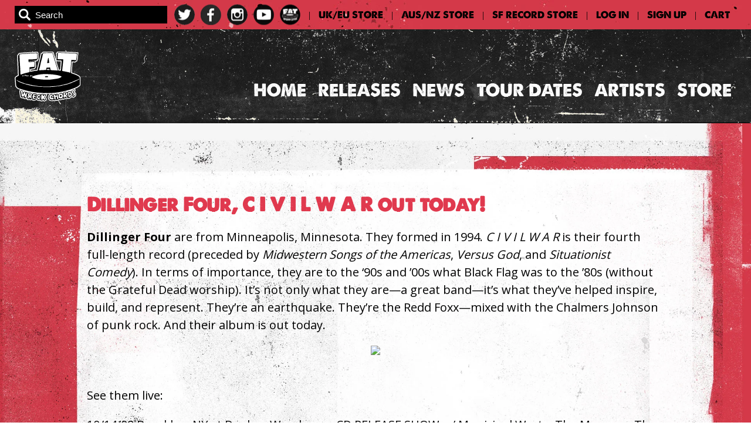

--- FILE ---
content_type: text/html; charset=utf-8
request_url: https://fatwreck.com/blogs/news/dillinger-four-c-i-v-i-l-w-a-r-out-today-1
body_size: 14875
content:
<!doctype html>
<!--[if IE 9]> <html class="ie9 no-js supports-no-cookies" lang="en"> <![endif]-->
<!--[if (gt IE 9)|!(IE)]><!--> <html class="no-js supports-no-cookies" lang="en"> <!--<![endif]-->
<head>
  <meta charset="utf-8">
  <meta http-equiv="X-UA-Compatible" content="IE=edge">
  <meta name="viewport" content="width=device-width,initial-scale=1">
  <meta name="theme-color" content="#000">
  <link rel="canonical" href="https://fatwreck.com/blogs/news/dillinger-four-c-i-v-i-l-w-a-r-out-today-1">
  <meta name="google-site-verification" content="OTnaKsLrHfAHV6_dyJ8khGsATJV09Zi9dkULFg_OpvU" />
  <link href="https://fonts.googleapis.com/css?family=Open+Sans:400,600,700" rel="stylesheet">

  <script src="https://ajax.googleapis.com/ajax/libs/jquery/3.3.1/jquery.min.js"></script>

  <script src="//fatwreck.com/cdn/shop/t/15/assets/moment.js?v=12766354955387885901751396249" type="text/javascript"></script>

  
    <link rel="shortcut icon" href="//fatwreck.com/cdn/shop/files/Frame_1_32x32.png?v=1670264287" type="image/png">
  

  
  <title>
    Dillinger Four, C I V I L W A R out today!
    
    
    
      &ndash; Fat Wreck Chords
    
  </title>

  
    <meta name="description" content="Dillinger Four are from Minneapolis, Minnesota. They formed in 1994. C I V I L W A R is their fourth full-length record (preceded by Midwestern Songs of the Americas, Versus God, and Situationist Comedy). In terms of importance, they are to the ‘90s and ’00s what Black Flag was to the ’80s (without the Grateful Dead wo">
  

  
<meta property="og:site_name" content="Fat Wreck Chords">
<meta property="og:url" content="https://fatwreck.com/blogs/news/dillinger-four-c-i-v-i-l-w-a-r-out-today-1">
<meta property="og:title" content="Dillinger Four, C I V I L W A R out today!">
<meta property="og:type" content="article">
<meta property="og:description" content="Dillinger Four are from Minneapolis, Minnesota.  They formed in 1994.  C I V I L W A R is their fourth full-length record (preceded by Midwestern Songs of the Americas, Versus God, and Situationist Comedy).  In terms of importance, they are to the ‘90s and ’00s what Black Flag was to the ’80s (without the Grateful Dead worship).  It’s not only what they are—a great band—it’s what they’ve helped inspire, build, and represent.  They’re an earthquake.  They’re the Redd Foxx—mixed with the Chalmers Johnson of punk rock.  And their album is out today.


See them live:
10/14/08 Brooklyn, NY at Danbro Warehouse CD RELEASE SHOW w/ Municipal Waste, The Measure, The Ergs!
10/15/08 New York, NY at Irving Plaza SOLD OUT w/ NOFX, The Flatliners, Shira Girl
10/16/08 New York, NY at Irving Plaza SOLD OUT w/ NOFX, The Flatliners, Break On Through
10/17/08 Sayreville, NJ at Starland Ballroom w/ NOFX, The Flatliners
10/18/08 Long Island, NY at Crazy Donkey w/ NOFX, The Flatliners, Break On Through
10/20/08 Philadelphia, PA at Trocadero Theater w/ NOFX, The Flatliners
10/21/08 Pittsburgh, PA at Club Zoo w/ NOFX, The Flatliners
10/23/08 Buffalo, NY at Town Ballroom w/ NOFX, The Flatliners
10/24/08 Baltimore, MD at Ram’s Head Live w/ NOFX, Teenage Bottlerocket, The Flatliners
10/25/08 Richmond, VA at Toad’s Place w/ NOFX, Teenage Bottlerocket, The Flatliners
11/01/08 Gainesville, FL at The Fest 7
Buy the CD here (vinyl coming soon).
Purchase show tickets here.
Download MP3s of “AMERICASPREMIEREFAITHBASEDINITIATIVE” and “A Jingle for the Product”.
Buy a ring tone here."><meta property="og:image" content="https://cdn.shopify.com/s/files/1/1901/3073/files/FATFB.png">


<meta name="fat:template" content="article">
<meta name="twitter:site" content="@fat_wreck">
<meta name="twitter:card" content="summary_large_image">
<meta name="twitter:title" content="Dillinger Four, C I V I L W A R out today!">
<meta name="twitter:description" content="Dillinger Four are from Minneapolis, Minnesota.  They formed in 1994.  C I V I L W A R is their fourth full-length record (preceded by Midwestern Songs of the Americas, Versus God, and Situationist Comedy).  In terms of importance, they are to the ‘90s and ’00s what Black Flag was to the ’80s (without the Grateful Dead worship).  It’s not only what they are—a great band—it’s what they’ve helped inspire, build, and represent.  They’re an earthquake.  They’re the Redd Foxx—mixed with the Chalmers Johnson of punk rock.  And their album is out today.


See them live:
10/14/08 Brooklyn, NY at Danbro Warehouse CD RELEASE SHOW w/ Municipal Waste, The Measure, The Ergs!
10/15/08 New York, NY at Irving Plaza SOLD OUT w/ NOFX, The Flatliners, Shira Girl
10/16/08 New York, NY at Irving Plaza SOLD OUT w/ NOFX, The Flatliners, Break On Through
10/17/08 Sayreville, NJ at Starland Ballroom w/ NOFX, The Flatliners
10/18/08 Long Island, NY at Crazy Donkey w/ NOFX, The Flatliners, Break On Through
10/20/08 Philadelphia, PA at Trocadero Theater w/ NOFX, The Flatliners
10/21/08 Pittsburgh, PA at Club Zoo w/ NOFX, The Flatliners
10/23/08 Buffalo, NY at Town Ballroom w/ NOFX, The Flatliners
10/24/08 Baltimore, MD at Ram’s Head Live w/ NOFX, Teenage Bottlerocket, The Flatliners
10/25/08 Richmond, VA at Toad’s Place w/ NOFX, Teenage Bottlerocket, The Flatliners
11/01/08 Gainesville, FL at The Fest 7
Buy the CD here (vinyl coming soon).
Purchase show tickets here.
Download MP3s of “AMERICASPREMIEREFAITHBASEDINITIATIVE” and “A Jingle for the Product”.
Buy a ring tone here.">


  <link href="//fatwreck.com/cdn/shop/t/15/assets/theme.scss.css?v=60339062189235998901751396270" rel="stylesheet" type="text/css" media="all" />

  <script>
    document.documentElement.className = document.documentElement.className.replace('no-js', 'js');

    window.theme = {
      strings: {
        addToCart: "Add to Cart",
        soldOut: "Sold Out",
        unavailable: "Unavailable"
      },
      moneyFormat: "${{amount}}"
    };
  </script>

  

  <!--[if (gt IE 9)|!(IE)]><!--><script src="//fatwreck.com/cdn/shop/t/15/assets/vendor.js?v=105036834476855484161751396249" defer="defer"></script><!--<![endif]-->
  <!--[if lt IE 9]><script src="//fatwreck.com/cdn/shop/t/15/assets/vendor.js?v=105036834476855484161751396249"></script><![endif]-->

  <!--[if (gt IE 9)|!(IE)]><!--><script src="//fatwreck.com/cdn/shop/t/15/assets/theme.js?v=163362953197998250811751562328" defer="defer"></script><!--<![endif]-->
  <!--[if lt IE 9]><script src="//fatwreck.com/cdn/shop/t/15/assets/theme.js?v=163362953197998250811751562328"></script><![endif]-->

  <!-- CrowdControl GTM -->
  <script async src="https://www.googletagmanager.com/gtag/js?id=AW-969425511"></script>
  <script>
    window.dataLayer = window.dataLayer || [];
    function gtag(){dataLayer.push(arguments);}
    gtag('js', new Date());

    gtag('config', 'AW-969425511');
  </script>
  
  <script>window.performance && window.performance.mark && window.performance.mark('shopify.content_for_header.start');</script><meta name="google-site-verification" content="OTnaKsLrHfAHV6_dyJ8khGsATJV09Zi9dkULFg_OpvU">
<meta id="shopify-digital-wallet" name="shopify-digital-wallet" content="/19013073/digital_wallets/dialog">
<meta name="shopify-checkout-api-token" content="02a8dee74405baecd10c82e63e9ce618">
<meta id="in-context-paypal-metadata" data-shop-id="19013073" data-venmo-supported="false" data-environment="production" data-locale="en_US" data-paypal-v4="true" data-currency="USD">
<link rel="alternate" type="application/atom+xml" title="Feed" href="/blogs/news.atom" />
<script async="async" src="/checkouts/internal/preloads.js?locale=en-US"></script>
<link rel="preconnect" href="https://shop.app" crossorigin="anonymous">
<script async="async" src="https://shop.app/checkouts/internal/preloads.js?locale=en-US&shop_id=19013073" crossorigin="anonymous"></script>
<script id="apple-pay-shop-capabilities" type="application/json">{"shopId":19013073,"countryCode":"US","currencyCode":"USD","merchantCapabilities":["supports3DS"],"merchantId":"gid:\/\/shopify\/Shop\/19013073","merchantName":"Fat Wreck Chords","requiredBillingContactFields":["postalAddress","email","phone"],"requiredShippingContactFields":["postalAddress","email","phone"],"shippingType":"shipping","supportedNetworks":["visa","masterCard","amex","discover","elo","jcb"],"total":{"type":"pending","label":"Fat Wreck Chords","amount":"1.00"},"shopifyPaymentsEnabled":true,"supportsSubscriptions":true}</script>
<script id="shopify-features" type="application/json">{"accessToken":"02a8dee74405baecd10c82e63e9ce618","betas":["rich-media-storefront-analytics"],"domain":"fatwreck.com","predictiveSearch":true,"shopId":19013073,"locale":"en"}</script>
<script>var Shopify = Shopify || {};
Shopify.shop = "fat-wreck-chords.myshopify.com";
Shopify.locale = "en";
Shopify.currency = {"active":"USD","rate":"1.0"};
Shopify.country = "US";
Shopify.theme = {"name":"MerchNow Takeover","id":142268956834,"schema_name":"Fat Wreck Chords","schema_version":"1.0","theme_store_id":null,"role":"main"};
Shopify.theme.handle = "null";
Shopify.theme.style = {"id":null,"handle":null};
Shopify.cdnHost = "fatwreck.com/cdn";
Shopify.routes = Shopify.routes || {};
Shopify.routes.root = "/";</script>
<script type="module">!function(o){(o.Shopify=o.Shopify||{}).modules=!0}(window);</script>
<script>!function(o){function n(){var o=[];function n(){o.push(Array.prototype.slice.apply(arguments))}return n.q=o,n}var t=o.Shopify=o.Shopify||{};t.loadFeatures=n(),t.autoloadFeatures=n()}(window);</script>
<script>
  window.ShopifyPay = window.ShopifyPay || {};
  window.ShopifyPay.apiHost = "shop.app\/pay";
  window.ShopifyPay.redirectState = null;
</script>
<script id="shop-js-analytics" type="application/json">{"pageType":"article"}</script>
<script defer="defer" async type="module" src="//fatwreck.com/cdn/shopifycloud/shop-js/modules/v2/client.init-shop-cart-sync_BApSsMSl.en.esm.js"></script>
<script defer="defer" async type="module" src="//fatwreck.com/cdn/shopifycloud/shop-js/modules/v2/chunk.common_CBoos6YZ.esm.js"></script>
<script type="module">
  await import("//fatwreck.com/cdn/shopifycloud/shop-js/modules/v2/client.init-shop-cart-sync_BApSsMSl.en.esm.js");
await import("//fatwreck.com/cdn/shopifycloud/shop-js/modules/v2/chunk.common_CBoos6YZ.esm.js");

  window.Shopify.SignInWithShop?.initShopCartSync?.({"fedCMEnabled":true,"windoidEnabled":true});

</script>
<script>
  window.Shopify = window.Shopify || {};
  if (!window.Shopify.featureAssets) window.Shopify.featureAssets = {};
  window.Shopify.featureAssets['shop-js'] = {"shop-cart-sync":["modules/v2/client.shop-cart-sync_DJczDl9f.en.esm.js","modules/v2/chunk.common_CBoos6YZ.esm.js"],"init-fed-cm":["modules/v2/client.init-fed-cm_BzwGC0Wi.en.esm.js","modules/v2/chunk.common_CBoos6YZ.esm.js"],"init-windoid":["modules/v2/client.init-windoid_BS26ThXS.en.esm.js","modules/v2/chunk.common_CBoos6YZ.esm.js"],"shop-cash-offers":["modules/v2/client.shop-cash-offers_DthCPNIO.en.esm.js","modules/v2/chunk.common_CBoos6YZ.esm.js","modules/v2/chunk.modal_Bu1hFZFC.esm.js"],"shop-button":["modules/v2/client.shop-button_D_JX508o.en.esm.js","modules/v2/chunk.common_CBoos6YZ.esm.js"],"init-shop-email-lookup-coordinator":["modules/v2/client.init-shop-email-lookup-coordinator_DFwWcvrS.en.esm.js","modules/v2/chunk.common_CBoos6YZ.esm.js"],"shop-toast-manager":["modules/v2/client.shop-toast-manager_tEhgP2F9.en.esm.js","modules/v2/chunk.common_CBoos6YZ.esm.js"],"shop-login-button":["modules/v2/client.shop-login-button_DwLgFT0K.en.esm.js","modules/v2/chunk.common_CBoos6YZ.esm.js","modules/v2/chunk.modal_Bu1hFZFC.esm.js"],"avatar":["modules/v2/client.avatar_BTnouDA3.en.esm.js"],"init-shop-cart-sync":["modules/v2/client.init-shop-cart-sync_BApSsMSl.en.esm.js","modules/v2/chunk.common_CBoos6YZ.esm.js"],"pay-button":["modules/v2/client.pay-button_BuNmcIr_.en.esm.js","modules/v2/chunk.common_CBoos6YZ.esm.js"],"init-shop-for-new-customer-accounts":["modules/v2/client.init-shop-for-new-customer-accounts_DrjXSI53.en.esm.js","modules/v2/client.shop-login-button_DwLgFT0K.en.esm.js","modules/v2/chunk.common_CBoos6YZ.esm.js","modules/v2/chunk.modal_Bu1hFZFC.esm.js"],"init-customer-accounts-sign-up":["modules/v2/client.init-customer-accounts-sign-up_TlVCiykN.en.esm.js","modules/v2/client.shop-login-button_DwLgFT0K.en.esm.js","modules/v2/chunk.common_CBoos6YZ.esm.js","modules/v2/chunk.modal_Bu1hFZFC.esm.js"],"shop-follow-button":["modules/v2/client.shop-follow-button_C5D3XtBb.en.esm.js","modules/v2/chunk.common_CBoos6YZ.esm.js","modules/v2/chunk.modal_Bu1hFZFC.esm.js"],"checkout-modal":["modules/v2/client.checkout-modal_8TC_1FUY.en.esm.js","modules/v2/chunk.common_CBoos6YZ.esm.js","modules/v2/chunk.modal_Bu1hFZFC.esm.js"],"init-customer-accounts":["modules/v2/client.init-customer-accounts_C0Oh2ljF.en.esm.js","modules/v2/client.shop-login-button_DwLgFT0K.en.esm.js","modules/v2/chunk.common_CBoos6YZ.esm.js","modules/v2/chunk.modal_Bu1hFZFC.esm.js"],"lead-capture":["modules/v2/client.lead-capture_Cq0gfm7I.en.esm.js","modules/v2/chunk.common_CBoos6YZ.esm.js","modules/v2/chunk.modal_Bu1hFZFC.esm.js"],"shop-login":["modules/v2/client.shop-login_BmtnoEUo.en.esm.js","modules/v2/chunk.common_CBoos6YZ.esm.js","modules/v2/chunk.modal_Bu1hFZFC.esm.js"],"payment-terms":["modules/v2/client.payment-terms_BHOWV7U_.en.esm.js","modules/v2/chunk.common_CBoos6YZ.esm.js","modules/v2/chunk.modal_Bu1hFZFC.esm.js"]};
</script>
<script>(function() {
  var isLoaded = false;
  function asyncLoad() {
    if (isLoaded) return;
    isLoaded = true;
    var urls = ["https:\/\/chimpstatic.com\/mcjs-connected\/js\/users\/56c19b70d0bfefbde5eb852dc\/95172acb01e531c8f0676e202.js?shop=fat-wreck-chords.myshopify.com","https:\/\/shipaid-api.up.railway.app\/shipaid-widget-script-tag.js?shop=fat-wreck-chords.myshopify.com"];
    for (var i = 0; i < urls.length; i++) {
      var s = document.createElement('script');
      s.type = 'text/javascript';
      s.async = true;
      s.src = urls[i];
      var x = document.getElementsByTagName('script')[0];
      x.parentNode.insertBefore(s, x);
    }
  };
  if(window.attachEvent) {
    window.attachEvent('onload', asyncLoad);
  } else {
    window.addEventListener('load', asyncLoad, false);
  }
})();</script>
<script id="__st">var __st={"a":19013073,"offset":-18000,"reqid":"ac3cedb4-9ae2-48c2-b1d8-ebd68cfc5b5b-1768868452","pageurl":"fatwreck.com\/blogs\/news\/dillinger-four-c-i-v-i-l-w-a-r-out-today-1","s":"articles-8603992100","u":"fa7a27a7ac4b","p":"article","rtyp":"article","rid":8603992100};</script>
<script>window.ShopifyPaypalV4VisibilityTracking = true;</script>
<script id="captcha-bootstrap">!function(){'use strict';const t='contact',e='account',n='new_comment',o=[[t,t],['blogs',n],['comments',n],[t,'customer']],c=[[e,'customer_login'],[e,'guest_login'],[e,'recover_customer_password'],[e,'create_customer']],r=t=>t.map((([t,e])=>`form[action*='/${t}']:not([data-nocaptcha='true']) input[name='form_type'][value='${e}']`)).join(','),a=t=>()=>t?[...document.querySelectorAll(t)].map((t=>t.form)):[];function s(){const t=[...o],e=r(t);return a(e)}const i='password',u='form_key',d=['recaptcha-v3-token','g-recaptcha-response','h-captcha-response',i],f=()=>{try{return window.sessionStorage}catch{return}},m='__shopify_v',_=t=>t.elements[u];function p(t,e,n=!1){try{const o=window.sessionStorage,c=JSON.parse(o.getItem(e)),{data:r}=function(t){const{data:e,action:n}=t;return t[m]||n?{data:e,action:n}:{data:t,action:n}}(c);for(const[e,n]of Object.entries(r))t.elements[e]&&(t.elements[e].value=n);n&&o.removeItem(e)}catch(o){console.error('form repopulation failed',{error:o})}}const l='form_type',E='cptcha';function T(t){t.dataset[E]=!0}const w=window,h=w.document,L='Shopify',v='ce_forms',y='captcha';let A=!1;((t,e)=>{const n=(g='f06e6c50-85a8-45c8-87d0-21a2b65856fe',I='https://cdn.shopify.com/shopifycloud/storefront-forms-hcaptcha/ce_storefront_forms_captcha_hcaptcha.v1.5.2.iife.js',D={infoText:'Protected by hCaptcha',privacyText:'Privacy',termsText:'Terms'},(t,e,n)=>{const o=w[L][v],c=o.bindForm;if(c)return c(t,g,e,D).then(n);var r;o.q.push([[t,g,e,D],n]),r=I,A||(h.body.append(Object.assign(h.createElement('script'),{id:'captcha-provider',async:!0,src:r})),A=!0)});var g,I,D;w[L]=w[L]||{},w[L][v]=w[L][v]||{},w[L][v].q=[],w[L][y]=w[L][y]||{},w[L][y].protect=function(t,e){n(t,void 0,e),T(t)},Object.freeze(w[L][y]),function(t,e,n,w,h,L){const[v,y,A,g]=function(t,e,n){const i=e?o:[],u=t?c:[],d=[...i,...u],f=r(d),m=r(i),_=r(d.filter((([t,e])=>n.includes(e))));return[a(f),a(m),a(_),s()]}(w,h,L),I=t=>{const e=t.target;return e instanceof HTMLFormElement?e:e&&e.form},D=t=>v().includes(t);t.addEventListener('submit',(t=>{const e=I(t);if(!e)return;const n=D(e)&&!e.dataset.hcaptchaBound&&!e.dataset.recaptchaBound,o=_(e),c=g().includes(e)&&(!o||!o.value);(n||c)&&t.preventDefault(),c&&!n&&(function(t){try{if(!f())return;!function(t){const e=f();if(!e)return;const n=_(t);if(!n)return;const o=n.value;o&&e.removeItem(o)}(t);const e=Array.from(Array(32),(()=>Math.random().toString(36)[2])).join('');!function(t,e){_(t)||t.append(Object.assign(document.createElement('input'),{type:'hidden',name:u})),t.elements[u].value=e}(t,e),function(t,e){const n=f();if(!n)return;const o=[...t.querySelectorAll(`input[type='${i}']`)].map((({name:t})=>t)),c=[...d,...o],r={};for(const[a,s]of new FormData(t).entries())c.includes(a)||(r[a]=s);n.setItem(e,JSON.stringify({[m]:1,action:t.action,data:r}))}(t,e)}catch(e){console.error('failed to persist form',e)}}(e),e.submit())}));const S=(t,e)=>{t&&!t.dataset[E]&&(n(t,e.some((e=>e===t))),T(t))};for(const o of['focusin','change'])t.addEventListener(o,(t=>{const e=I(t);D(e)&&S(e,y())}));const B=e.get('form_key'),M=e.get(l),P=B&&M;t.addEventListener('DOMContentLoaded',(()=>{const t=y();if(P)for(const e of t)e.elements[l].value===M&&p(e,B);[...new Set([...A(),...v().filter((t=>'true'===t.dataset.shopifyCaptcha))])].forEach((e=>S(e,t)))}))}(h,new URLSearchParams(w.location.search),n,t,e,['guest_login'])})(!0,!0)}();</script>
<script integrity="sha256-4kQ18oKyAcykRKYeNunJcIwy7WH5gtpwJnB7kiuLZ1E=" data-source-attribution="shopify.loadfeatures" defer="defer" src="//fatwreck.com/cdn/shopifycloud/storefront/assets/storefront/load_feature-a0a9edcb.js" crossorigin="anonymous"></script>
<script crossorigin="anonymous" defer="defer" src="//fatwreck.com/cdn/shopifycloud/storefront/assets/shopify_pay/storefront-65b4c6d7.js?v=20250812"></script>
<script data-source-attribution="shopify.dynamic_checkout.dynamic.init">var Shopify=Shopify||{};Shopify.PaymentButton=Shopify.PaymentButton||{isStorefrontPortableWallets:!0,init:function(){window.Shopify.PaymentButton.init=function(){};var t=document.createElement("script");t.src="https://fatwreck.com/cdn/shopifycloud/portable-wallets/latest/portable-wallets.en.js",t.type="module",document.head.appendChild(t)}};
</script>
<script data-source-attribution="shopify.dynamic_checkout.buyer_consent">
  function portableWalletsHideBuyerConsent(e){var t=document.getElementById("shopify-buyer-consent"),n=document.getElementById("shopify-subscription-policy-button");t&&n&&(t.classList.add("hidden"),t.setAttribute("aria-hidden","true"),n.removeEventListener("click",e))}function portableWalletsShowBuyerConsent(e){var t=document.getElementById("shopify-buyer-consent"),n=document.getElementById("shopify-subscription-policy-button");t&&n&&(t.classList.remove("hidden"),t.removeAttribute("aria-hidden"),n.addEventListener("click",e))}window.Shopify?.PaymentButton&&(window.Shopify.PaymentButton.hideBuyerConsent=portableWalletsHideBuyerConsent,window.Shopify.PaymentButton.showBuyerConsent=portableWalletsShowBuyerConsent);
</script>
<script data-source-attribution="shopify.dynamic_checkout.cart.bootstrap">document.addEventListener("DOMContentLoaded",(function(){function t(){return document.querySelector("shopify-accelerated-checkout-cart, shopify-accelerated-checkout")}if(t())Shopify.PaymentButton.init();else{new MutationObserver((function(e,n){t()&&(Shopify.PaymentButton.init(),n.disconnect())})).observe(document.body,{childList:!0,subtree:!0})}}));
</script>
<link id="shopify-accelerated-checkout-styles" rel="stylesheet" media="screen" href="https://fatwreck.com/cdn/shopifycloud/portable-wallets/latest/accelerated-checkout-backwards-compat.css" crossorigin="anonymous">
<style id="shopify-accelerated-checkout-cart">
        #shopify-buyer-consent {
  margin-top: 1em;
  display: inline-block;
  width: 100%;
}

#shopify-buyer-consent.hidden {
  display: none;
}

#shopify-subscription-policy-button {
  background: none;
  border: none;
  padding: 0;
  text-decoration: underline;
  font-size: inherit;
  cursor: pointer;
}

#shopify-subscription-policy-button::before {
  box-shadow: none;
}

      </style>

<script>window.performance && window.performance.mark && window.performance.mark('shopify.content_for_header.end');</script>
<link href="https://monorail-edge.shopifysvc.com" rel="dns-prefetch">
<script>(function(){if ("sendBeacon" in navigator && "performance" in window) {try {var session_token_from_headers = performance.getEntriesByType('navigation')[0].serverTiming.find(x => x.name == '_s').description;} catch {var session_token_from_headers = undefined;}var session_cookie_matches = document.cookie.match(/_shopify_s=([^;]*)/);var session_token_from_cookie = session_cookie_matches && session_cookie_matches.length === 2 ? session_cookie_matches[1] : "";var session_token = session_token_from_headers || session_token_from_cookie || "";function handle_abandonment_event(e) {var entries = performance.getEntries().filter(function(entry) {return /monorail-edge.shopifysvc.com/.test(entry.name);});if (!window.abandonment_tracked && entries.length === 0) {window.abandonment_tracked = true;var currentMs = Date.now();var navigation_start = performance.timing.navigationStart;var payload = {shop_id: 19013073,url: window.location.href,navigation_start,duration: currentMs - navigation_start,session_token,page_type: "article"};window.navigator.sendBeacon("https://monorail-edge.shopifysvc.com/v1/produce", JSON.stringify({schema_id: "online_store_buyer_site_abandonment/1.1",payload: payload,metadata: {event_created_at_ms: currentMs,event_sent_at_ms: currentMs}}));}}window.addEventListener('pagehide', handle_abandonment_event);}}());</script>
<script id="web-pixels-manager-setup">(function e(e,d,r,n,o){if(void 0===o&&(o={}),!Boolean(null===(a=null===(i=window.Shopify)||void 0===i?void 0:i.analytics)||void 0===a?void 0:a.replayQueue)){var i,a;window.Shopify=window.Shopify||{};var t=window.Shopify;t.analytics=t.analytics||{};var s=t.analytics;s.replayQueue=[],s.publish=function(e,d,r){return s.replayQueue.push([e,d,r]),!0};try{self.performance.mark("wpm:start")}catch(e){}var l=function(){var e={modern:/Edge?\/(1{2}[4-9]|1[2-9]\d|[2-9]\d{2}|\d{4,})\.\d+(\.\d+|)|Firefox\/(1{2}[4-9]|1[2-9]\d|[2-9]\d{2}|\d{4,})\.\d+(\.\d+|)|Chrom(ium|e)\/(9{2}|\d{3,})\.\d+(\.\d+|)|(Maci|X1{2}).+ Version\/(15\.\d+|(1[6-9]|[2-9]\d|\d{3,})\.\d+)([,.]\d+|)( \(\w+\)|)( Mobile\/\w+|) Safari\/|Chrome.+OPR\/(9{2}|\d{3,})\.\d+\.\d+|(CPU[ +]OS|iPhone[ +]OS|CPU[ +]iPhone|CPU IPhone OS|CPU iPad OS)[ +]+(15[._]\d+|(1[6-9]|[2-9]\d|\d{3,})[._]\d+)([._]\d+|)|Android:?[ /-](13[3-9]|1[4-9]\d|[2-9]\d{2}|\d{4,})(\.\d+|)(\.\d+|)|Android.+Firefox\/(13[5-9]|1[4-9]\d|[2-9]\d{2}|\d{4,})\.\d+(\.\d+|)|Android.+Chrom(ium|e)\/(13[3-9]|1[4-9]\d|[2-9]\d{2}|\d{4,})\.\d+(\.\d+|)|SamsungBrowser\/([2-9]\d|\d{3,})\.\d+/,legacy:/Edge?\/(1[6-9]|[2-9]\d|\d{3,})\.\d+(\.\d+|)|Firefox\/(5[4-9]|[6-9]\d|\d{3,})\.\d+(\.\d+|)|Chrom(ium|e)\/(5[1-9]|[6-9]\d|\d{3,})\.\d+(\.\d+|)([\d.]+$|.*Safari\/(?![\d.]+ Edge\/[\d.]+$))|(Maci|X1{2}).+ Version\/(10\.\d+|(1[1-9]|[2-9]\d|\d{3,})\.\d+)([,.]\d+|)( \(\w+\)|)( Mobile\/\w+|) Safari\/|Chrome.+OPR\/(3[89]|[4-9]\d|\d{3,})\.\d+\.\d+|(CPU[ +]OS|iPhone[ +]OS|CPU[ +]iPhone|CPU IPhone OS|CPU iPad OS)[ +]+(10[._]\d+|(1[1-9]|[2-9]\d|\d{3,})[._]\d+)([._]\d+|)|Android:?[ /-](13[3-9]|1[4-9]\d|[2-9]\d{2}|\d{4,})(\.\d+|)(\.\d+|)|Mobile Safari.+OPR\/([89]\d|\d{3,})\.\d+\.\d+|Android.+Firefox\/(13[5-9]|1[4-9]\d|[2-9]\d{2}|\d{4,})\.\d+(\.\d+|)|Android.+Chrom(ium|e)\/(13[3-9]|1[4-9]\d|[2-9]\d{2}|\d{4,})\.\d+(\.\d+|)|Android.+(UC? ?Browser|UCWEB|U3)[ /]?(15\.([5-9]|\d{2,})|(1[6-9]|[2-9]\d|\d{3,})\.\d+)\.\d+|SamsungBrowser\/(5\.\d+|([6-9]|\d{2,})\.\d+)|Android.+MQ{2}Browser\/(14(\.(9|\d{2,})|)|(1[5-9]|[2-9]\d|\d{3,})(\.\d+|))(\.\d+|)|K[Aa][Ii]OS\/(3\.\d+|([4-9]|\d{2,})\.\d+)(\.\d+|)/},d=e.modern,r=e.legacy,n=navigator.userAgent;return n.match(d)?"modern":n.match(r)?"legacy":"unknown"}(),u="modern"===l?"modern":"legacy",c=(null!=n?n:{modern:"",legacy:""})[u],f=function(e){return[e.baseUrl,"/wpm","/b",e.hashVersion,"modern"===e.buildTarget?"m":"l",".js"].join("")}({baseUrl:d,hashVersion:r,buildTarget:u}),m=function(e){var d=e.version,r=e.bundleTarget,n=e.surface,o=e.pageUrl,i=e.monorailEndpoint;return{emit:function(e){var a=e.status,t=e.errorMsg,s=(new Date).getTime(),l=JSON.stringify({metadata:{event_sent_at_ms:s},events:[{schema_id:"web_pixels_manager_load/3.1",payload:{version:d,bundle_target:r,page_url:o,status:a,surface:n,error_msg:t},metadata:{event_created_at_ms:s}}]});if(!i)return console&&console.warn&&console.warn("[Web Pixels Manager] No Monorail endpoint provided, skipping logging."),!1;try{return self.navigator.sendBeacon.bind(self.navigator)(i,l)}catch(e){}var u=new XMLHttpRequest;try{return u.open("POST",i,!0),u.setRequestHeader("Content-Type","text/plain"),u.send(l),!0}catch(e){return console&&console.warn&&console.warn("[Web Pixels Manager] Got an unhandled error while logging to Monorail."),!1}}}}({version:r,bundleTarget:l,surface:e.surface,pageUrl:self.location.href,monorailEndpoint:e.monorailEndpoint});try{o.browserTarget=l,function(e){var d=e.src,r=e.async,n=void 0===r||r,o=e.onload,i=e.onerror,a=e.sri,t=e.scriptDataAttributes,s=void 0===t?{}:t,l=document.createElement("script"),u=document.querySelector("head"),c=document.querySelector("body");if(l.async=n,l.src=d,a&&(l.integrity=a,l.crossOrigin="anonymous"),s)for(var f in s)if(Object.prototype.hasOwnProperty.call(s,f))try{l.dataset[f]=s[f]}catch(e){}if(o&&l.addEventListener("load",o),i&&l.addEventListener("error",i),u)u.appendChild(l);else{if(!c)throw new Error("Did not find a head or body element to append the script");c.appendChild(l)}}({src:f,async:!0,onload:function(){if(!function(){var e,d;return Boolean(null===(d=null===(e=window.Shopify)||void 0===e?void 0:e.analytics)||void 0===d?void 0:d.initialized)}()){var d=window.webPixelsManager.init(e)||void 0;if(d){var r=window.Shopify.analytics;r.replayQueue.forEach((function(e){var r=e[0],n=e[1],o=e[2];d.publishCustomEvent(r,n,o)})),r.replayQueue=[],r.publish=d.publishCustomEvent,r.visitor=d.visitor,r.initialized=!0}}},onerror:function(){return m.emit({status:"failed",errorMsg:"".concat(f," has failed to load")})},sri:function(e){var d=/^sha384-[A-Za-z0-9+/=]+$/;return"string"==typeof e&&d.test(e)}(c)?c:"",scriptDataAttributes:o}),m.emit({status:"loading"})}catch(e){m.emit({status:"failed",errorMsg:(null==e?void 0:e.message)||"Unknown error"})}}})({shopId: 19013073,storefrontBaseUrl: "https://fatwreck.com",extensionsBaseUrl: "https://extensions.shopifycdn.com/cdn/shopifycloud/web-pixels-manager",monorailEndpoint: "https://monorail-edge.shopifysvc.com/unstable/produce_batch",surface: "storefront-renderer",enabledBetaFlags: ["2dca8a86"],webPixelsConfigList: [{"id":"1257439394","configuration":"{\"pixelCode\":\"D2KG6MBC77U89ODDKPDG\"}","eventPayloadVersion":"v1","runtimeContext":"STRICT","scriptVersion":"22e92c2ad45662f435e4801458fb78cc","type":"APP","apiClientId":4383523,"privacyPurposes":["ANALYTICS","MARKETING","SALE_OF_DATA"],"dataSharingAdjustments":{"protectedCustomerApprovalScopes":["read_customer_address","read_customer_email","read_customer_name","read_customer_personal_data","read_customer_phone"]}},{"id":"1176666274","configuration":"{\"config\":\"{\\\"google_tag_ids\\\":[\\\"GT-M3LWPKX7\\\"],\\\"target_country\\\":\\\"US\\\",\\\"gtag_events\\\":[{\\\"type\\\":\\\"view_item\\\",\\\"action_label\\\":\\\"MC-J5T0WG5DF6\\\"},{\\\"type\\\":\\\"purchase\\\",\\\"action_label\\\":\\\"MC-J5T0WG5DF6\\\"},{\\\"type\\\":\\\"page_view\\\",\\\"action_label\\\":\\\"MC-J5T0WG5DF6\\\"}],\\\"enable_monitoring_mode\\\":false}\"}","eventPayloadVersion":"v1","runtimeContext":"OPEN","scriptVersion":"b2a88bafab3e21179ed38636efcd8a93","type":"APP","apiClientId":1780363,"privacyPurposes":[],"dataSharingAdjustments":{"protectedCustomerApprovalScopes":["read_customer_address","read_customer_email","read_customer_name","read_customer_personal_data","read_customer_phone"]}},{"id":"220364962","configuration":"{\"pixel_id\":\"272833369861618\",\"pixel_type\":\"facebook_pixel\",\"metaapp_system_user_token\":\"-\"}","eventPayloadVersion":"v1","runtimeContext":"OPEN","scriptVersion":"ca16bc87fe92b6042fbaa3acc2fbdaa6","type":"APP","apiClientId":2329312,"privacyPurposes":["ANALYTICS","MARKETING","SALE_OF_DATA"],"dataSharingAdjustments":{"protectedCustomerApprovalScopes":["read_customer_address","read_customer_email","read_customer_name","read_customer_personal_data","read_customer_phone"]}},{"id":"shopify-app-pixel","configuration":"{}","eventPayloadVersion":"v1","runtimeContext":"STRICT","scriptVersion":"0450","apiClientId":"shopify-pixel","type":"APP","privacyPurposes":["ANALYTICS","MARKETING"]},{"id":"shopify-custom-pixel","eventPayloadVersion":"v1","runtimeContext":"LAX","scriptVersion":"0450","apiClientId":"shopify-pixel","type":"CUSTOM","privacyPurposes":["ANALYTICS","MARKETING"]}],isMerchantRequest: false,initData: {"shop":{"name":"Fat Wreck Chords","paymentSettings":{"currencyCode":"USD"},"myshopifyDomain":"fat-wreck-chords.myshopify.com","countryCode":"US","storefrontUrl":"https:\/\/fatwreck.com"},"customer":null,"cart":null,"checkout":null,"productVariants":[],"purchasingCompany":null},},"https://fatwreck.com/cdn","fcfee988w5aeb613cpc8e4bc33m6693e112",{"modern":"","legacy":""},{"shopId":"19013073","storefrontBaseUrl":"https:\/\/fatwreck.com","extensionBaseUrl":"https:\/\/extensions.shopifycdn.com\/cdn\/shopifycloud\/web-pixels-manager","surface":"storefront-renderer","enabledBetaFlags":"[\"2dca8a86\"]","isMerchantRequest":"false","hashVersion":"fcfee988w5aeb613cpc8e4bc33m6693e112","publish":"custom","events":"[[\"page_viewed\",{}]]"});</script><script>
  window.ShopifyAnalytics = window.ShopifyAnalytics || {};
  window.ShopifyAnalytics.meta = window.ShopifyAnalytics.meta || {};
  window.ShopifyAnalytics.meta.currency = 'USD';
  var meta = {"page":{"pageType":"article","resourceType":"article","resourceId":8603992100,"requestId":"ac3cedb4-9ae2-48c2-b1d8-ebd68cfc5b5b-1768868452"}};
  for (var attr in meta) {
    window.ShopifyAnalytics.meta[attr] = meta[attr];
  }
</script>
<script class="analytics">
  (function () {
    var customDocumentWrite = function(content) {
      var jquery = null;

      if (window.jQuery) {
        jquery = window.jQuery;
      } else if (window.Checkout && window.Checkout.$) {
        jquery = window.Checkout.$;
      }

      if (jquery) {
        jquery('body').append(content);
      }
    };

    var hasLoggedConversion = function(token) {
      if (token) {
        return document.cookie.indexOf('loggedConversion=' + token) !== -1;
      }
      return false;
    }

    var setCookieIfConversion = function(token) {
      if (token) {
        var twoMonthsFromNow = new Date(Date.now());
        twoMonthsFromNow.setMonth(twoMonthsFromNow.getMonth() + 2);

        document.cookie = 'loggedConversion=' + token + '; expires=' + twoMonthsFromNow;
      }
    }

    var trekkie = window.ShopifyAnalytics.lib = window.trekkie = window.trekkie || [];
    if (trekkie.integrations) {
      return;
    }
    trekkie.methods = [
      'identify',
      'page',
      'ready',
      'track',
      'trackForm',
      'trackLink'
    ];
    trekkie.factory = function(method) {
      return function() {
        var args = Array.prototype.slice.call(arguments);
        args.unshift(method);
        trekkie.push(args);
        return trekkie;
      };
    };
    for (var i = 0; i < trekkie.methods.length; i++) {
      var key = trekkie.methods[i];
      trekkie[key] = trekkie.factory(key);
    }
    trekkie.load = function(config) {
      trekkie.config = config || {};
      trekkie.config.initialDocumentCookie = document.cookie;
      var first = document.getElementsByTagName('script')[0];
      var script = document.createElement('script');
      script.type = 'text/javascript';
      script.onerror = function(e) {
        var scriptFallback = document.createElement('script');
        scriptFallback.type = 'text/javascript';
        scriptFallback.onerror = function(error) {
                var Monorail = {
      produce: function produce(monorailDomain, schemaId, payload) {
        var currentMs = new Date().getTime();
        var event = {
          schema_id: schemaId,
          payload: payload,
          metadata: {
            event_created_at_ms: currentMs,
            event_sent_at_ms: currentMs
          }
        };
        return Monorail.sendRequest("https://" + monorailDomain + "/v1/produce", JSON.stringify(event));
      },
      sendRequest: function sendRequest(endpointUrl, payload) {
        // Try the sendBeacon API
        if (window && window.navigator && typeof window.navigator.sendBeacon === 'function' && typeof window.Blob === 'function' && !Monorail.isIos12()) {
          var blobData = new window.Blob([payload], {
            type: 'text/plain'
          });

          if (window.navigator.sendBeacon(endpointUrl, blobData)) {
            return true;
          } // sendBeacon was not successful

        } // XHR beacon

        var xhr = new XMLHttpRequest();

        try {
          xhr.open('POST', endpointUrl);
          xhr.setRequestHeader('Content-Type', 'text/plain');
          xhr.send(payload);
        } catch (e) {
          console.log(e);
        }

        return false;
      },
      isIos12: function isIos12() {
        return window.navigator.userAgent.lastIndexOf('iPhone; CPU iPhone OS 12_') !== -1 || window.navigator.userAgent.lastIndexOf('iPad; CPU OS 12_') !== -1;
      }
    };
    Monorail.produce('monorail-edge.shopifysvc.com',
      'trekkie_storefront_load_errors/1.1',
      {shop_id: 19013073,
      theme_id: 142268956834,
      app_name: "storefront",
      context_url: window.location.href,
      source_url: "//fatwreck.com/cdn/s/trekkie.storefront.cd680fe47e6c39ca5d5df5f0a32d569bc48c0f27.min.js"});

        };
        scriptFallback.async = true;
        scriptFallback.src = '//fatwreck.com/cdn/s/trekkie.storefront.cd680fe47e6c39ca5d5df5f0a32d569bc48c0f27.min.js';
        first.parentNode.insertBefore(scriptFallback, first);
      };
      script.async = true;
      script.src = '//fatwreck.com/cdn/s/trekkie.storefront.cd680fe47e6c39ca5d5df5f0a32d569bc48c0f27.min.js';
      first.parentNode.insertBefore(script, first);
    };
    trekkie.load(
      {"Trekkie":{"appName":"storefront","development":false,"defaultAttributes":{"shopId":19013073,"isMerchantRequest":null,"themeId":142268956834,"themeCityHash":"13703022929213817351","contentLanguage":"en","currency":"USD","eventMetadataId":"7e2aebc2-3992-4505-a908-eff707e2e91c"},"isServerSideCookieWritingEnabled":true,"monorailRegion":"shop_domain","enabledBetaFlags":["65f19447"]},"Session Attribution":{},"S2S":{"facebookCapiEnabled":true,"source":"trekkie-storefront-renderer","apiClientId":580111}}
    );

    var loaded = false;
    trekkie.ready(function() {
      if (loaded) return;
      loaded = true;

      window.ShopifyAnalytics.lib = window.trekkie;

      var originalDocumentWrite = document.write;
      document.write = customDocumentWrite;
      try { window.ShopifyAnalytics.merchantGoogleAnalytics.call(this); } catch(error) {};
      document.write = originalDocumentWrite;

      window.ShopifyAnalytics.lib.page(null,{"pageType":"article","resourceType":"article","resourceId":8603992100,"requestId":"ac3cedb4-9ae2-48c2-b1d8-ebd68cfc5b5b-1768868452","shopifyEmitted":true});

      var match = window.location.pathname.match(/checkouts\/(.+)\/(thank_you|post_purchase)/)
      var token = match? match[1]: undefined;
      if (!hasLoggedConversion(token)) {
        setCookieIfConversion(token);
        
      }
    });


        var eventsListenerScript = document.createElement('script');
        eventsListenerScript.async = true;
        eventsListenerScript.src = "//fatwreck.com/cdn/shopifycloud/storefront/assets/shop_events_listener-3da45d37.js";
        document.getElementsByTagName('head')[0].appendChild(eventsListenerScript);

})();</script>
  <script>
  if (!window.ga || (window.ga && typeof window.ga !== 'function')) {
    window.ga = function ga() {
      (window.ga.q = window.ga.q || []).push(arguments);
      if (window.Shopify && window.Shopify.analytics && typeof window.Shopify.analytics.publish === 'function') {
        window.Shopify.analytics.publish("ga_stub_called", {}, {sendTo: "google_osp_migration"});
      }
      console.error("Shopify's Google Analytics stub called with:", Array.from(arguments), "\nSee https://help.shopify.com/manual/promoting-marketing/pixels/pixel-migration#google for more information.");
    };
    if (window.Shopify && window.Shopify.analytics && typeof window.Shopify.analytics.publish === 'function') {
      window.Shopify.analytics.publish("ga_stub_initialized", {}, {sendTo: "google_osp_migration"});
    }
  }
</script>
<script
  defer
  src="https://fatwreck.com/cdn/shopifycloud/perf-kit/shopify-perf-kit-3.0.4.min.js"
  data-application="storefront-renderer"
  data-shop-id="19013073"
  data-render-region="gcp-us-central1"
  data-page-type="article"
  data-theme-instance-id="142268956834"
  data-theme-name="Fat Wreck Chords"
  data-theme-version="1.0"
  data-monorail-region="shop_domain"
  data-resource-timing-sampling-rate="10"
  data-shs="true"
  data-shs-beacon="true"
  data-shs-export-with-fetch="true"
  data-shs-logs-sample-rate="1"
  data-shs-beacon-endpoint="https://fatwreck.com/api/collect"
></script>
</head>

<body id="dillinger-four-c-i-v-i-l-w-a-r-out-today" class="template-article">
  <div id="marketing-overlay" style="visibility: hidden;">
  <div id="marketing-background" onclick="hideMarketingOverlay()"></div>
  
  <div id="marketing-overlay-content">
    <a href="https://fatwreck.com/collections/sale">
      <img id="marketing-overlay-image" src="//fatwreck.com/cdn/shop/files/merch_sale_4fd4f3ea-0293-4270-9b0d-2e23224eefe4.jpg?v=1740597270" />
    </a>
  </div>
</div>


  <a class="in-page-link visually-hidden skip-link" href="#MainContent">Skip to content</a>

  <div id="shopify-section-header" class="shopify-section">

<style>
  
    .site-header__logo-image {
      max-width: 160px;
    }
  
  
    
    .fat-top-bar {
      background: url(//fatwreck.com/cdn/shop/t/15/assets/top-bar-bg.jpg?v=11375410731908195721751396249) center center;
    }
  
</style>
<div class="fat-main-header--desktop">
  <div class="fat-top-bar" style="height: 50px; background-repeat: repeat-x; ">
    <div class="fat-container">
      <div class="fat-search-bar">
        <form action="/search" method="get" role="search">
          <input type="search" name="q" class="fat-search-input fat-font-m" placeholder="Search" style="background-image: url(//fatwreck.com/cdn/shop/t/15/assets/search.svg?v=59267281941811502021751396249); background-position: 7px center; background-repeat: no-repeat; background-size: 20px 20px;">
          <input type="hidden" name="type" value="product" />
          <input type="submit" value="submit" hidden>
        </form>
      </div>
      <div class="fat-main-menu">
        <ul class="fat-menu-list">
          <li class="fat-social">
            <span class="fat-social--container">
              
                
                
                <span class="fat-social--icon"><a href="https://twitter.com/fat_wreck/" target="_new"><img src='//fatwreck.com/cdn/shop/files/Twitter_35x.png?v=1613553964'></a></span>
              
                
                
                <span class="fat-social--icon"><a href="https://www.facebook.com/pages/Fat-Wreck-Chords/111826664236" target="_new"><img src='//fatwreck.com/cdn/shop/files/facebook_35x.png?v=1613553964'></a></span>
              
                
                
                <span class="fat-social--icon"><a href="https://www.instagram.com/fat_wreck" target="_new"><img src='//fatwreck.com/cdn/shop/files/instacram_35x.png?v=1613553964'></a></span>
              
                
                
                <span class="fat-social--icon"><a href="http://www.youtube.com/user/fatwreck" target="_new"><img src='//fatwreck.com/cdn/shop/files/youtube_35x.png?v=1613553964'></a></span>
              
                
                
                <span class="fat-social--icon"><a href="https://fatwreck.com/pages/record-store" target="_new"><img src='//fatwreck.com/cdn/shop/files/fat_store_35x.png?v=1613561451'></a></span>
              
            </span>
          </li>
          
          
            
              <li class="top-menu-item">  | <a href="https://fatwreckstore.eu/en" class="fat-menu-link">UK/EU Store</a> | </li>
            
            
          
            
              <li class="top-menu-item"> <a href="https://artistfirst.com.au/collections/fat-wreck-chords" class="fat-menu-link">AUS/NZ Store</a> | </li>
            
            
          
            
              <li class="top-menu-item"> <a href="/pages/record-store" class="fat-menu-link">SF Record Store</a> | </li>
            
            
          
            
              
                <li class="top-menu-item"> <a href="/account/login" class="fat-menu-link">Log in</a> | </li>
              
            
            
          
            
              
                <li class="top-menu-item"> <a href="/account/register" class="fat-menu-link">Sign Up</a> | </li>
              
            
            
          
            
              <li class="top-menu-item"> <a href="/cart" class="fat-menu-link">Cart</a></li>
            
            
          
        </ul>
      </div>
    </div>
  </div>
  <div data-section-id="header" data-section-type="header-section" style="background-image: //fatwreck.com/cdn/shopifycloud/storefront/assets/no-image-2048-a2addb12_1200x.gif; background-size: cover; background-repeat: no-repeat;">
    <header role="banner" class="main-header" style="background-image: url(//fatwreck.com/cdn/shop/t/15/assets/header-bg.jpg?v=148709395220423975181751396249); background-size: cover; background-repeat: no-repeat;">
      <div class="fat-container">
      
      
        <div class="fat-navigation">
          <div class="fat-logo" style="max-width: 160px;">
            <a href="/"><img src="//fatwreck.com/cdn/shop/t/15/assets/fat_logo.svg?v=16480820497454917561751396249"></a>
          </div>
          <nav class="fat-nav-list">
            <ul>
              
              <li class="">
                <a href="/">Home</a>
              </li>
              
              <li class="">
                <a href="/collections/all-releases">Releases</a>
              </li>
              
              <li class="">
                <a href="/blogs/news">News</a>
              </li>
              
              <li class="">
                <a href="/pages/tour-dates">Tour Dates</a>
              </li>
              
              <li class="">
                <a href="/pages/artists">Artists</a>
              </li>
              
              <li class="">
                <a href="/pages/store">Store</a>
              </li>
              
            </ul>
          </nav>
        </div>
      </div>
    </header>
  </div>
</div>
<div class="fat-main-header--mobile">
  <div class="fat-top-nav fat-top-nav--mobile">
    <div class="fat-toggle-menu fat-top-nav--item">
      <button type="button">
        <span class="fat-toggle-menu--stack">
          <span></span>
          <span></span>
          <span></span>
        </span>
        <span class="fat-top-nav--text">Menu</span>
      </button>
    </div>
    <div class="fat-main-logo">
      <div class="fat-top-nav--item fat-main-logo-container">
        <a href="/"><img src="//fatwreck.com/cdn/shop/t/15/assets/fat_logo.svg?v=16480820497454917561751396249" alt="Fat Wreck Chords"></a>
      </div>
    </div>
    <div class="fat-toggle-cart fat-top-nav--item">
      <a href="/cart">
        <img src="//fatwreck.com/cdn/shop/t/15/assets/cart-icon-white.svg?v=77178920511120599861751396249" alt="Fat Wreck Chords Cart">
        <span class="fat-top-nav--text">Cart</span>
      </a>
    </div>
  </div>
</div> 

<div class="fat-mobile-menu">
  <ul>
    
      <li class="">
        <a href="/">Home</a>
      </li>
    
      <li class="">
        <a href="https://fatwreck.com/collections/all-releases">Releases</a>
      </li>
    
      <li class="">
        <a href="/pages/store">Store</a>
      </li>
    
      <li class="">
        <a href="https://fatwreck.com/pages/artists">Artists</a>
      </li>
    
      <li class="">
        <a href="/blogs/news">News</a>
      </li>
    
      <li class="">
        <a href="/pages/tour-dates">Tour Dates</a>
      </li>
    
      <li class="">
        <a href="/">Twitter</a>
      </li>
    
      <li class="">
        <a href="/">Facebook</a>
      </li>
    
      <li class="">
        <a href="/">Instagram</a>
      </li>
    
      <li class="">
        <a href="/">Youtube</a>
      </li>
    
      <li class="">
        <a href="/pages/record-store">SF Record Store</a>
      </li>
    
      <li class="">
        <a href="/account/login">Log in</a>
      </li>
    
      <li class="">
        <a href="/account/register">Create Account</a>
      </li>
    
  </ul>
  <div class="fat-search-bar">
    <form action="/search" method="get" role="search">
      <input type="search" name="q" class="fat-search-input fat-font-m" placeholder="Search" style="background-image: url(//fatwreck.com/cdn/shop/t/15/assets/search-blk.svg?v=52467012779373110561751396249); background-position: 7px center; background-repeat: no-repeat; background-size: 20px 20px;">
      <input type="hidden" name="type" value="product" />
      <input type="submit" value="submit" hidden>
    </form>
  </div>
</div> 


</div>

  <main role="main" id="MainContent">
    





<div class="fat-artist">
  <div class="fat-container">
    
    <div class="fat-artist-title">
      <h1>Dillinger Four, C I V I L W A R out today!</h1>
    </div>
    <div class="fat-artist-description">
      <p><strong>Dillinger Four</strong> are from Minneapolis, Minnesota.  They formed in 1994.  <em>C I V I L W A R</em> is their fourth full-length record (preceded by <em>Midwestern Songs of the Americas</em>, <em>Versus God</em>, and <em>Situationist Comedy</em>).  In terms of importance, they are to the ‘90s and ’00s what Black Flag was to the ’80s (without the Grateful Dead worship).  It’s not only what they are—a great band—it’s what they’ve helped inspire, build, and represent.  They’re an earthquake.  They’re the Redd Foxx—mixed with the Chalmers Johnson of punk rock.  And their album is out today.
<center><a href="http://www.fatwreck.com/record/detail/718" target="_blank"><img src="http://www.https//publisher.fatwreck.com/legacy/release/record_cover/336/large/D4.jpg"></a></center>
<p><br>
See them live:</p>
<p>10/14/08 Brooklyn, NY at Danbro Warehouse CD <span class="caps">RELEASE</span> <span class="caps">SHOW</span> w/ Municipal Waste, The Measure, The Ergs!<br>
10/15/08 New York, NY at Irving Plaza <span class="caps">SOLD</span> <span class="caps">OUT</span> w/ <span class="caps">NOFX</span>, The Flatliners, Shira Girl<br>
10/16/08 New York, NY at Irving Plaza <span class="caps">SOLD</span> <span class="caps">OUT</span> w/ <span class="caps">NOFX</span>, The Flatliners, Break On Through<br>
10/17/08 Sayreville, NJ at Starland Ballroom w/ <span class="caps">NOFX</span>, The Flatliners<br>
10/18/08 Long Island, NY at Crazy Donkey w/ <span class="caps">NOFX</span>, The Flatliners, Break On Through<br>
10/20/08 Philadelphia, PA at Trocadero Theater w/ <span class="caps">NOFX</span>, The Flatliners<br>
10/21/08 Pittsburgh, PA at Club Zoo w/ <span class="caps">NOFX</span>, The Flatliners<br>
10/23/08 Buffalo, NY at Town Ballroom w/ <span class="caps">NOFX</span>, The Flatliners<br>
10/24/08 Baltimore, MD at Ram’s Head Live w/ <span class="caps">NOFX</span>, Teenage Bottlerocket, The Flatliners<br>
10/25/08 Richmond, VA at Toad’s Place w/ <span class="caps">NOFX</span>, Teenage Bottlerocket, The Flatliners<br>
11/01/08 Gainesville, FL at The Fest 7</p>
<p>Buy the CD <a href="http://www.fatwreck.com/record/detail/718">here</a> (vinyl coming soon).<br>
Purchase show tickets <a href="http://www.fatwreck.com/tour/single_artist/32">here</a>.<br>
Download MP3s of “<a href="http://s3.fatwreck.com/sync/audio_track/the_audio_file/231/AMERICASPREMIEREFAITHBASEDINITIATIVE.mp3"><span class="caps">AMERICASPREMIEREFAITHBASEDINITIATIVE</span></a>” and “<a href="http://s3.fatwreck.com/sync/audio_track/the_audio_file/233/A_Jingle_for_the_Product.mp3">A Jingle for the Product</a>”.<br>
Buy a ring tone <a href="http://fatwreck.indieringers.com/">here</a>.</p></p>
    </div>
    
      <!-- /snippets/social-sharing.liquid -->
<div class="social-sharing">

  
    <a target="_blank" href="//www.facebook.com/sharer.php?u=https://fatwreck.com/blogs/news/dillinger-four-c-i-v-i-l-w-a-r-out-today-1">
      <svg aria-hidden="true" focusable="false" role="presentation" class="icon icon-facebook" viewBox="0 0 20 20"><path fill="#444" d="M18.05.811q.439 0 .744.305t.305.744v16.637q0 .439-.305.744t-.744.305h-4.732v-7.221h2.415l.342-2.854h-2.757v-1.83q0-.659.293-1t1.073-.342h1.488V3.762q-.976-.098-2.171-.098-1.634 0-2.635.964t-1 2.72V9.47H7.951v2.854h2.415v7.221H1.413q-.439 0-.744-.305t-.305-.744V1.859q0-.439.305-.744T1.413.81H18.05z"/></svg>
      <span aria-hidden="true">Share</span>
      <span class="visually-hidden">Share on Facebook</span>
    </a>
  

  
    <a target="_blank" href="//twitter.com/share?text=Dillinger%20Four,%20C%20I%20V%20I%20L%20W%20A%20R%20out%20today!&amp;url=https://fatwreck.com/blogs/news/dillinger-four-c-i-v-i-l-w-a-r-out-today-1">
      <svg aria-hidden="true" focusable="false" role="presentation" class="icon icon-twitter" viewBox="0 0 20 20"><path fill="#444" d="M19.551 4.208q-.815 1.202-1.956 2.038 0 .082.02.255t.02.255q0 1.589-.469 3.179t-1.426 3.036-2.272 2.567-3.158 1.793-3.963.672q-3.301 0-6.031-1.773.571.041.937.041 2.751 0 4.911-1.671-1.284-.02-2.292-.784T2.456 11.85q.346.082.754.082.55 0 1.039-.163-1.365-.285-2.262-1.365T1.09 7.918v-.041q.774.408 1.773.448-.795-.53-1.263-1.396t-.469-1.864q0-1.019.509-1.997 1.487 1.854 3.596 2.924T9.81 7.184q-.143-.509-.143-.897 0-1.63 1.161-2.781t2.832-1.151q.815 0 1.569.326t1.284.917q1.345-.265 2.506-.958-.428 1.386-1.732 2.18 1.243-.163 2.262-.611z"/></svg>
      <span aria-hidden="true">Tweet</span>
      <span class="visually-hidden">Tweet on Twitter</span>
    </a>
  

  
    <a target="_blank" href="//pinterest.com/pin/create/button/?url=https://fatwreck.com/blogs/news/dillinger-four-c-i-v-i-l-w-a-r-out-today-1&amp;media=//fatwreck.com/cdn/shopifycloud/storefront/assets/no-image-2048-a2addb12_1024x1024.gif&amp;description=Dillinger%20Four,%20C%20I%20V%20I%20L%20W%20A%20R%20out%20today!">
      <svg aria-hidden="true" focusable="false" role="presentation" class="icon icon-pinterest" viewBox="0 0 20 20"><path fill="#444" d="M9.958.811q1.903 0 3.635.744t2.988 2 2 2.988.744 3.635q0 2.537-1.256 4.696t-3.415 3.415-4.696 1.256q-1.39 0-2.659-.366.707-1.147.951-2.025l.659-2.561q.244.463.903.817t1.39.354q1.464 0 2.622-.842t1.793-2.305.634-3.293q0-2.171-1.671-3.769t-4.257-1.598q-1.586 0-2.903.537T5.298 5.897 4.066 7.775t-.427 2.037q0 1.268.476 2.22t1.427 1.342q.171.073.293.012t.171-.232q.171-.61.195-.756.098-.268-.122-.512-.634-.707-.634-1.83 0-1.854 1.281-3.183t3.354-1.329q1.83 0 2.854 1t1.025 2.61q0 1.342-.366 2.476t-1.049 1.817-1.561.683q-.732 0-1.195-.537t-.293-1.269q.098-.342.256-.878t.268-.915.207-.817.098-.732q0-.61-.317-1t-.927-.39q-.756 0-1.269.695t-.512 1.744q0 .39.061.756t.134.537l.073.171q-1 4.342-1.22 5.098-.195.927-.146 2.171-2.513-1.122-4.062-3.44T.59 10.177q0-3.879 2.744-6.623T9.957.81z"/></svg>
      <span aria-hidden="true">Pin it</span>
      <span class="visually-hidden">Pin on Pinterest</span>
    </a>
  

</div>

    
  </div>
</div>

  </main>

  <div id="shopify-section-footer" class="shopify-section">



<footer>
  <div class="fat-container">
    <div class="fat-footer-linklist-container">
      <div class="fat-footer-linklist">
        <div class="fat-footer-linklist--container">
          <div class="fat-footer-linklist--header">
            <h2 class="fat-footer-title">Links</h2>
          </div>
          <ul>
            
              <li><a href="/search">Search</a></li>
            
              <li><a href="/collections/new-releases">Records</a></li>
            
              <li><a href="/pages/store">Store</a></li>
            
              <li><a href="/blogs/news">News</a></li>
            
              <li><a href="/pages/tour-dates">Tour Dates</a></li>
            
              <li><a href="https://merchnow.com/pages/faq">F.A.Q.</a></li>
            
              <li><a href="https://fatwreck.com/pages/updates-on-new-releases">PRODUCT UPDATES</a></li>
            
              <li><a href="/policies/shipping-policy">Shipping Policy</a></li>
            
              <li><a href="/policies/privacy-policy">Privacy Policy</a></li>
            
              <li><a href="/policies/refund-policy">Refund policy</a></li>
            
              <li><a href="/policies/terms-of-service">Terms of Service</a></li>
            
              <li><a href="https://merchnow.com/pages/contact-customer-service">Contact Us</a></li>
            
          </ul>
        </div>
      </div>
    </div>
    <div class="fat-footer-linklist-container">
      <div class="fat-footer-linklist">
        <div class="fat-footer-linklist--container">
          <div class="fat-footer-linklist--header">
            <h2 class="fat-footer-title">Follow us</h2>
          </div>
          <ul>
            
              
              
              
              <script type="text/javascript">console.log("//fatwreck.com/cdn/shop/t/15/assets/twitter-icon.png?v=149633835306035562101751396249")</script>
              <li><a href="https://twitter.com/fat_wreck"><img src="//fatwreck.com/cdn/shop/t/15/assets/twitter-icon.png?v=149633835306035562101751396249" alt="Twitter">Twitter</a></li>
            
              
              
              
              <script type="text/javascript">console.log("//fatwreck.com/cdn/shop/t/15/assets/facebook-icon.png?v=20638843743783337401751396249")</script>
              <li><a href="https://www.facebook.com/pages/Fat-Wreck-Chords/111826664236"><img src="//fatwreck.com/cdn/shop/t/15/assets/facebook-icon.png?v=20638843743783337401751396249" alt="Facebook">Facebook</a></li>
            
              
              
              
              <script type="text/javascript">console.log("//fatwreck.com/cdn/shop/t/15/assets/instagram-icon.png?v=135008619602883941351751396249")</script>
              <li><a href="https://www.instagram.com/fat_wreck/"><img src="//fatwreck.com/cdn/shop/t/15/assets/instagram-icon.png?v=135008619602883941351751396249" alt="Instagram">Instagram</a></li>
            
              
              
              
              <script type="text/javascript">console.log("//fatwreck.com/cdn/shop/t/15/assets/youtube-icon.png?v=113764124932297764841751396249")</script>
              <li><a href="http://www.youtube.com/user/fatwreck/"><img src="//fatwreck.com/cdn/shop/t/15/assets/youtube-icon.png?v=113764124932297764841751396249" alt="Youtube">Youtube</a></li>
            
          </ul>
        </div>
      </div>
    </div>
    <div class="fat-footer-linklist-container">
      <div class="fat-footer-linklist">
        <div class="fat-footer-linklist--container">
          <div class="fat-footer-linklist--header">
            <h2 class="fat-footer-title">Newsletter</h2>
          </div>
          <p class="fat-footer-newsletter-message">Sign up for news on releases, tour dates and more...</p>
          <form action="https://fatwreck.us2.list-manage.com/subscribe/post" method="post" class="fat-newsletter-form">
            <input type="hidden" name="u" value="56c19b70d0bfefbde5eb852dc">
            <input type="hidden" name="id" value="0a0bddf0a2">
            <input type="email" autocapitalize="off" autocorrect="off" name="MERGE0" id="MERGE0" size="25" class="fat-newsletter-email" placeholder="Your email">
            <input type="submit" value="Subscribe" class="fat-newsletter-submit">
          </form>
        </div>
      </div>
    </div>
  </div>
  <div class="fat-footer-bottom-bar">
    <p>Copyright &copy; 2026. Fat Wreck Chords</p>
  </div>

 <br>
  <font size = "3"><center> <p style="color:white;">MerchNow LLC is committed to keeping our site accessible to everyone. We welcome feedback on ways to improve this site's accessibility. 
    <p><p style="color:white;">If you are having issues making a purchase or navigating our site, please contact us at: support@merchnow.com or 888-387-3343 (M-F 9am-5pm EST).</center></p>
  
</footer>


</div>
  <div id="shopify-section-back-to-top" class="shopify-section">
	<div class="fat-back-to-top visually-hide" data-back-to-top>
		<img src="//fatwreck.com/cdn/shop/files/backToTheTop_btn_150x.png?v=1613554480">
	</div>


</div>

  <script>

</script>

</body>
</html>
